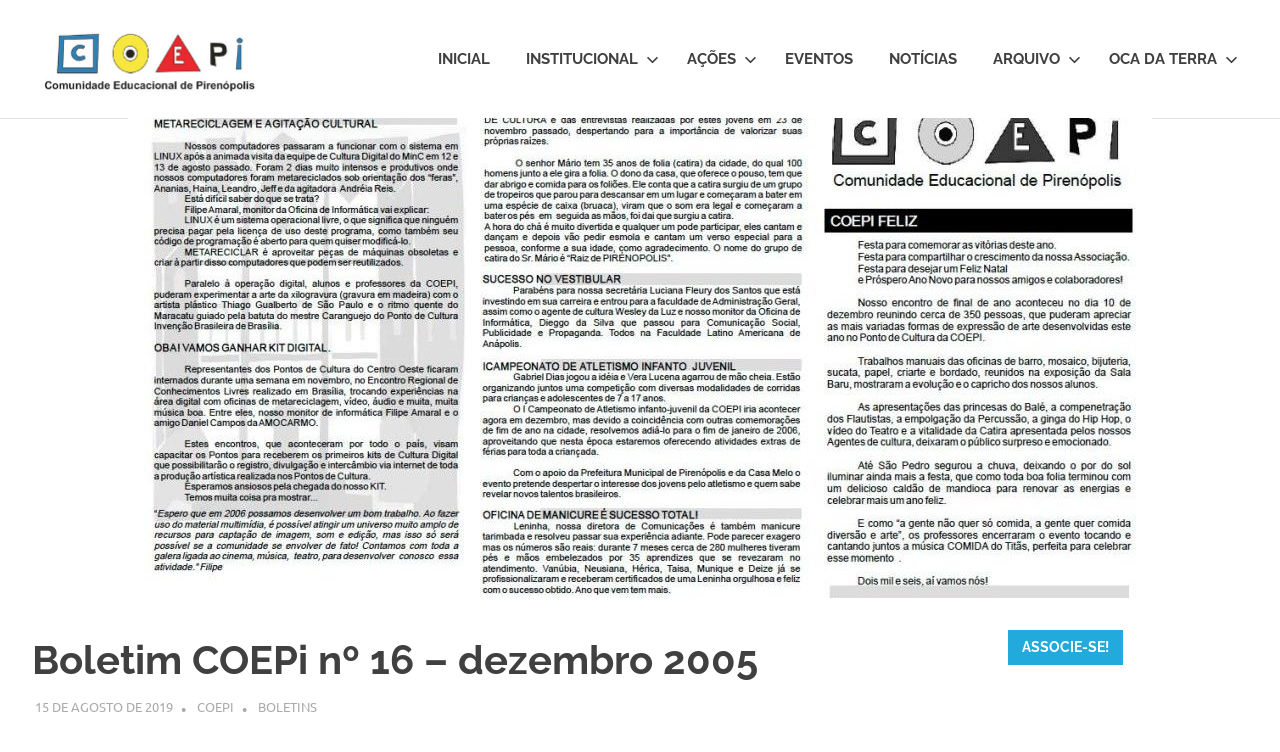

--- FILE ---
content_type: text/html; charset=UTF-8
request_url: https://coepi.org.br/2019/08/15/boletim-coepi-no-16-dezembro-2005/
body_size: 10257
content:
<!DOCTYPE html>
<html lang="pt-BR">

<head>
<meta charset="UTF-8">
<meta name="viewport" content="width=device-width, initial-scale=1">
<link rel="profile" href="http://gmpg.org/xfn/11">
<link rel="pingback" href="https://coepi.org.br/xmlrpc.php">

<title>Boletim COEPi nº 16 &#8211; dezembro 2005 &#8211; COEPi &#8211; Comunidade Educacional de Pirenópolis</title>
<meta name='robots' content='max-image-preview:large' />
<link rel="alternate" type="application/rss+xml" title="Feed para COEPi - Comunidade Educacional de Pirenópolis &raquo;" href="https://coepi.org.br/feed/" />
<link rel="alternate" type="text/calendar" title="COEPi - Comunidade Educacional de Pirenópolis &raquo; do iCal Feed" href="https://coepi.org.br/eventos/?ical=1" />
<script type="text/javascript">
/* <![CDATA[ */
window._wpemojiSettings = {"baseUrl":"https:\/\/s.w.org\/images\/core\/emoji\/14.0.0\/72x72\/","ext":".png","svgUrl":"https:\/\/s.w.org\/images\/core\/emoji\/14.0.0\/svg\/","svgExt":".svg","source":{"concatemoji":"https:\/\/coepi.org.br\/wp-includes\/js\/wp-emoji-release.min.js?ver=6.4.7"}};
/*! This file is auto-generated */
!function(i,n){var o,s,e;function c(e){try{var t={supportTests:e,timestamp:(new Date).valueOf()};sessionStorage.setItem(o,JSON.stringify(t))}catch(e){}}function p(e,t,n){e.clearRect(0,0,e.canvas.width,e.canvas.height),e.fillText(t,0,0);var t=new Uint32Array(e.getImageData(0,0,e.canvas.width,e.canvas.height).data),r=(e.clearRect(0,0,e.canvas.width,e.canvas.height),e.fillText(n,0,0),new Uint32Array(e.getImageData(0,0,e.canvas.width,e.canvas.height).data));return t.every(function(e,t){return e===r[t]})}function u(e,t,n){switch(t){case"flag":return n(e,"\ud83c\udff3\ufe0f\u200d\u26a7\ufe0f","\ud83c\udff3\ufe0f\u200b\u26a7\ufe0f")?!1:!n(e,"\ud83c\uddfa\ud83c\uddf3","\ud83c\uddfa\u200b\ud83c\uddf3")&&!n(e,"\ud83c\udff4\udb40\udc67\udb40\udc62\udb40\udc65\udb40\udc6e\udb40\udc67\udb40\udc7f","\ud83c\udff4\u200b\udb40\udc67\u200b\udb40\udc62\u200b\udb40\udc65\u200b\udb40\udc6e\u200b\udb40\udc67\u200b\udb40\udc7f");case"emoji":return!n(e,"\ud83e\udef1\ud83c\udffb\u200d\ud83e\udef2\ud83c\udfff","\ud83e\udef1\ud83c\udffb\u200b\ud83e\udef2\ud83c\udfff")}return!1}function f(e,t,n){var r="undefined"!=typeof WorkerGlobalScope&&self instanceof WorkerGlobalScope?new OffscreenCanvas(300,150):i.createElement("canvas"),a=r.getContext("2d",{willReadFrequently:!0}),o=(a.textBaseline="top",a.font="600 32px Arial",{});return e.forEach(function(e){o[e]=t(a,e,n)}),o}function t(e){var t=i.createElement("script");t.src=e,t.defer=!0,i.head.appendChild(t)}"undefined"!=typeof Promise&&(o="wpEmojiSettingsSupports",s=["flag","emoji"],n.supports={everything:!0,everythingExceptFlag:!0},e=new Promise(function(e){i.addEventListener("DOMContentLoaded",e,{once:!0})}),new Promise(function(t){var n=function(){try{var e=JSON.parse(sessionStorage.getItem(o));if("object"==typeof e&&"number"==typeof e.timestamp&&(new Date).valueOf()<e.timestamp+604800&&"object"==typeof e.supportTests)return e.supportTests}catch(e){}return null}();if(!n){if("undefined"!=typeof Worker&&"undefined"!=typeof OffscreenCanvas&&"undefined"!=typeof URL&&URL.createObjectURL&&"undefined"!=typeof Blob)try{var e="postMessage("+f.toString()+"("+[JSON.stringify(s),u.toString(),p.toString()].join(",")+"));",r=new Blob([e],{type:"text/javascript"}),a=new Worker(URL.createObjectURL(r),{name:"wpTestEmojiSupports"});return void(a.onmessage=function(e){c(n=e.data),a.terminate(),t(n)})}catch(e){}c(n=f(s,u,p))}t(n)}).then(function(e){for(var t in e)n.supports[t]=e[t],n.supports.everything=n.supports.everything&&n.supports[t],"flag"!==t&&(n.supports.everythingExceptFlag=n.supports.everythingExceptFlag&&n.supports[t]);n.supports.everythingExceptFlag=n.supports.everythingExceptFlag&&!n.supports.flag,n.DOMReady=!1,n.readyCallback=function(){n.DOMReady=!0}}).then(function(){return e}).then(function(){var e;n.supports.everything||(n.readyCallback(),(e=n.source||{}).concatemoji?t(e.concatemoji):e.wpemoji&&e.twemoji&&(t(e.twemoji),t(e.wpemoji)))}))}((window,document),window._wpemojiSettings);
/* ]]> */
</script>
<link rel='stylesheet' id='tsvg-block-css-css' href='https://coepi.org.br/wp-content/plugins/gallery-videos/admin/css/tsvg-block.css?ver=2.4.4' type='text/css' media='all' />
<link rel='stylesheet' id='poseidon-theme-fonts-css' href='https://coepi.org.br/wp-content/fonts/3b02b928610c37fc2d28e0ead3c06a57.css?ver=20201110' type='text/css' media='all' />
<style id='wp-emoji-styles-inline-css' type='text/css'>

	img.wp-smiley, img.emoji {
		display: inline !important;
		border: none !important;
		box-shadow: none !important;
		height: 1em !important;
		width: 1em !important;
		margin: 0 0.07em !important;
		vertical-align: -0.1em !important;
		background: none !important;
		padding: 0 !important;
	}
</style>
<link rel='stylesheet' id='wp-block-library-css' href='https://coepi.org.br/wp-includes/css/dist/block-library/style.min.css?ver=6.4.7' type='text/css' media='all' />
<style id='pdfemb-pdf-embedder-viewer-style-inline-css' type='text/css'>
.wp-block-pdfemb-pdf-embedder-viewer{max-width:none}

</style>
<style id='classic-theme-styles-inline-css' type='text/css'>
/*! This file is auto-generated */
.wp-block-button__link{color:#fff;background-color:#32373c;border-radius:9999px;box-shadow:none;text-decoration:none;padding:calc(.667em + 2px) calc(1.333em + 2px);font-size:1.125em}.wp-block-file__button{background:#32373c;color:#fff;text-decoration:none}
</style>
<style id='global-styles-inline-css' type='text/css'>
body{--wp--preset--color--black: #000000;--wp--preset--color--cyan-bluish-gray: #abb8c3;--wp--preset--color--white: #ffffff;--wp--preset--color--pale-pink: #f78da7;--wp--preset--color--vivid-red: #cf2e2e;--wp--preset--color--luminous-vivid-orange: #ff6900;--wp--preset--color--luminous-vivid-amber: #fcb900;--wp--preset--color--light-green-cyan: #7bdcb5;--wp--preset--color--vivid-green-cyan: #00d084;--wp--preset--color--pale-cyan-blue: #8ed1fc;--wp--preset--color--vivid-cyan-blue: #0693e3;--wp--preset--color--vivid-purple: #9b51e0;--wp--preset--color--primary: #22aadd;--wp--preset--color--secondary: #0084b7;--wp--preset--color--tertiary: #005e91;--wp--preset--color--accent: #dd2e22;--wp--preset--color--highlight: #00b734;--wp--preset--color--light-gray: #eeeeee;--wp--preset--color--gray: #777777;--wp--preset--color--dark-gray: #404040;--wp--preset--gradient--vivid-cyan-blue-to-vivid-purple: linear-gradient(135deg,rgba(6,147,227,1) 0%,rgb(155,81,224) 100%);--wp--preset--gradient--light-green-cyan-to-vivid-green-cyan: linear-gradient(135deg,rgb(122,220,180) 0%,rgb(0,208,130) 100%);--wp--preset--gradient--luminous-vivid-amber-to-luminous-vivid-orange: linear-gradient(135deg,rgba(252,185,0,1) 0%,rgba(255,105,0,1) 100%);--wp--preset--gradient--luminous-vivid-orange-to-vivid-red: linear-gradient(135deg,rgba(255,105,0,1) 0%,rgb(207,46,46) 100%);--wp--preset--gradient--very-light-gray-to-cyan-bluish-gray: linear-gradient(135deg,rgb(238,238,238) 0%,rgb(169,184,195) 100%);--wp--preset--gradient--cool-to-warm-spectrum: linear-gradient(135deg,rgb(74,234,220) 0%,rgb(151,120,209) 20%,rgb(207,42,186) 40%,rgb(238,44,130) 60%,rgb(251,105,98) 80%,rgb(254,248,76) 100%);--wp--preset--gradient--blush-light-purple: linear-gradient(135deg,rgb(255,206,236) 0%,rgb(152,150,240) 100%);--wp--preset--gradient--blush-bordeaux: linear-gradient(135deg,rgb(254,205,165) 0%,rgb(254,45,45) 50%,rgb(107,0,62) 100%);--wp--preset--gradient--luminous-dusk: linear-gradient(135deg,rgb(255,203,112) 0%,rgb(199,81,192) 50%,rgb(65,88,208) 100%);--wp--preset--gradient--pale-ocean: linear-gradient(135deg,rgb(255,245,203) 0%,rgb(182,227,212) 50%,rgb(51,167,181) 100%);--wp--preset--gradient--electric-grass: linear-gradient(135deg,rgb(202,248,128) 0%,rgb(113,206,126) 100%);--wp--preset--gradient--midnight: linear-gradient(135deg,rgb(2,3,129) 0%,rgb(40,116,252) 100%);--wp--preset--font-size--small: 13px;--wp--preset--font-size--medium: 20px;--wp--preset--font-size--large: 36px;--wp--preset--font-size--x-large: 42px;--wp--preset--spacing--20: 0.44rem;--wp--preset--spacing--30: 0.67rem;--wp--preset--spacing--40: 1rem;--wp--preset--spacing--50: 1.5rem;--wp--preset--spacing--60: 2.25rem;--wp--preset--spacing--70: 3.38rem;--wp--preset--spacing--80: 5.06rem;--wp--preset--shadow--natural: 6px 6px 9px rgba(0, 0, 0, 0.2);--wp--preset--shadow--deep: 12px 12px 50px rgba(0, 0, 0, 0.4);--wp--preset--shadow--sharp: 6px 6px 0px rgba(0, 0, 0, 0.2);--wp--preset--shadow--outlined: 6px 6px 0px -3px rgba(255, 255, 255, 1), 6px 6px rgba(0, 0, 0, 1);--wp--preset--shadow--crisp: 6px 6px 0px rgba(0, 0, 0, 1);}:where(.is-layout-flex){gap: 0.5em;}:where(.is-layout-grid){gap: 0.5em;}body .is-layout-flow > .alignleft{float: left;margin-inline-start: 0;margin-inline-end: 2em;}body .is-layout-flow > .alignright{float: right;margin-inline-start: 2em;margin-inline-end: 0;}body .is-layout-flow > .aligncenter{margin-left: auto !important;margin-right: auto !important;}body .is-layout-constrained > .alignleft{float: left;margin-inline-start: 0;margin-inline-end: 2em;}body .is-layout-constrained > .alignright{float: right;margin-inline-start: 2em;margin-inline-end: 0;}body .is-layout-constrained > .aligncenter{margin-left: auto !important;margin-right: auto !important;}body .is-layout-constrained > :where(:not(.alignleft):not(.alignright):not(.alignfull)){max-width: var(--wp--style--global--content-size);margin-left: auto !important;margin-right: auto !important;}body .is-layout-constrained > .alignwide{max-width: var(--wp--style--global--wide-size);}body .is-layout-flex{display: flex;}body .is-layout-flex{flex-wrap: wrap;align-items: center;}body .is-layout-flex > *{margin: 0;}body .is-layout-grid{display: grid;}body .is-layout-grid > *{margin: 0;}:where(.wp-block-columns.is-layout-flex){gap: 2em;}:where(.wp-block-columns.is-layout-grid){gap: 2em;}:where(.wp-block-post-template.is-layout-flex){gap: 1.25em;}:where(.wp-block-post-template.is-layout-grid){gap: 1.25em;}.has-black-color{color: var(--wp--preset--color--black) !important;}.has-cyan-bluish-gray-color{color: var(--wp--preset--color--cyan-bluish-gray) !important;}.has-white-color{color: var(--wp--preset--color--white) !important;}.has-pale-pink-color{color: var(--wp--preset--color--pale-pink) !important;}.has-vivid-red-color{color: var(--wp--preset--color--vivid-red) !important;}.has-luminous-vivid-orange-color{color: var(--wp--preset--color--luminous-vivid-orange) !important;}.has-luminous-vivid-amber-color{color: var(--wp--preset--color--luminous-vivid-amber) !important;}.has-light-green-cyan-color{color: var(--wp--preset--color--light-green-cyan) !important;}.has-vivid-green-cyan-color{color: var(--wp--preset--color--vivid-green-cyan) !important;}.has-pale-cyan-blue-color{color: var(--wp--preset--color--pale-cyan-blue) !important;}.has-vivid-cyan-blue-color{color: var(--wp--preset--color--vivid-cyan-blue) !important;}.has-vivid-purple-color{color: var(--wp--preset--color--vivid-purple) !important;}.has-black-background-color{background-color: var(--wp--preset--color--black) !important;}.has-cyan-bluish-gray-background-color{background-color: var(--wp--preset--color--cyan-bluish-gray) !important;}.has-white-background-color{background-color: var(--wp--preset--color--white) !important;}.has-pale-pink-background-color{background-color: var(--wp--preset--color--pale-pink) !important;}.has-vivid-red-background-color{background-color: var(--wp--preset--color--vivid-red) !important;}.has-luminous-vivid-orange-background-color{background-color: var(--wp--preset--color--luminous-vivid-orange) !important;}.has-luminous-vivid-amber-background-color{background-color: var(--wp--preset--color--luminous-vivid-amber) !important;}.has-light-green-cyan-background-color{background-color: var(--wp--preset--color--light-green-cyan) !important;}.has-vivid-green-cyan-background-color{background-color: var(--wp--preset--color--vivid-green-cyan) !important;}.has-pale-cyan-blue-background-color{background-color: var(--wp--preset--color--pale-cyan-blue) !important;}.has-vivid-cyan-blue-background-color{background-color: var(--wp--preset--color--vivid-cyan-blue) !important;}.has-vivid-purple-background-color{background-color: var(--wp--preset--color--vivid-purple) !important;}.has-black-border-color{border-color: var(--wp--preset--color--black) !important;}.has-cyan-bluish-gray-border-color{border-color: var(--wp--preset--color--cyan-bluish-gray) !important;}.has-white-border-color{border-color: var(--wp--preset--color--white) !important;}.has-pale-pink-border-color{border-color: var(--wp--preset--color--pale-pink) !important;}.has-vivid-red-border-color{border-color: var(--wp--preset--color--vivid-red) !important;}.has-luminous-vivid-orange-border-color{border-color: var(--wp--preset--color--luminous-vivid-orange) !important;}.has-luminous-vivid-amber-border-color{border-color: var(--wp--preset--color--luminous-vivid-amber) !important;}.has-light-green-cyan-border-color{border-color: var(--wp--preset--color--light-green-cyan) !important;}.has-vivid-green-cyan-border-color{border-color: var(--wp--preset--color--vivid-green-cyan) !important;}.has-pale-cyan-blue-border-color{border-color: var(--wp--preset--color--pale-cyan-blue) !important;}.has-vivid-cyan-blue-border-color{border-color: var(--wp--preset--color--vivid-cyan-blue) !important;}.has-vivid-purple-border-color{border-color: var(--wp--preset--color--vivid-purple) !important;}.has-vivid-cyan-blue-to-vivid-purple-gradient-background{background: var(--wp--preset--gradient--vivid-cyan-blue-to-vivid-purple) !important;}.has-light-green-cyan-to-vivid-green-cyan-gradient-background{background: var(--wp--preset--gradient--light-green-cyan-to-vivid-green-cyan) !important;}.has-luminous-vivid-amber-to-luminous-vivid-orange-gradient-background{background: var(--wp--preset--gradient--luminous-vivid-amber-to-luminous-vivid-orange) !important;}.has-luminous-vivid-orange-to-vivid-red-gradient-background{background: var(--wp--preset--gradient--luminous-vivid-orange-to-vivid-red) !important;}.has-very-light-gray-to-cyan-bluish-gray-gradient-background{background: var(--wp--preset--gradient--very-light-gray-to-cyan-bluish-gray) !important;}.has-cool-to-warm-spectrum-gradient-background{background: var(--wp--preset--gradient--cool-to-warm-spectrum) !important;}.has-blush-light-purple-gradient-background{background: var(--wp--preset--gradient--blush-light-purple) !important;}.has-blush-bordeaux-gradient-background{background: var(--wp--preset--gradient--blush-bordeaux) !important;}.has-luminous-dusk-gradient-background{background: var(--wp--preset--gradient--luminous-dusk) !important;}.has-pale-ocean-gradient-background{background: var(--wp--preset--gradient--pale-ocean) !important;}.has-electric-grass-gradient-background{background: var(--wp--preset--gradient--electric-grass) !important;}.has-midnight-gradient-background{background: var(--wp--preset--gradient--midnight) !important;}.has-small-font-size{font-size: var(--wp--preset--font-size--small) !important;}.has-medium-font-size{font-size: var(--wp--preset--font-size--medium) !important;}.has-large-font-size{font-size: var(--wp--preset--font-size--large) !important;}.has-x-large-font-size{font-size: var(--wp--preset--font-size--x-large) !important;}
.wp-block-navigation a:where(:not(.wp-element-button)){color: inherit;}
:where(.wp-block-post-template.is-layout-flex){gap: 1.25em;}:where(.wp-block-post-template.is-layout-grid){gap: 1.25em;}
:where(.wp-block-columns.is-layout-flex){gap: 2em;}:where(.wp-block-columns.is-layout-grid){gap: 2em;}
.wp-block-pullquote{font-size: 1.5em;line-height: 1.6;}
</style>
<link rel='stylesheet' id='tsvg-fonts-css' href='https://coepi.org.br/wp-content/plugins/gallery-videos/public/css/tsvg-fonts.css?ver=2.4.4' type='text/css' media='all' />
<link rel='stylesheet' id='mptt-style-css' href='https://coepi.org.br/wp-content/plugins/mp-timetable/media/css/style.css?ver=2.4.14' type='text/css' media='all' />
<link rel='stylesheet' id='poseidon-stylesheet-css' href='https://coepi.org.br/wp-content/themes/poseidon/style.css?ver=2.4.1' type='text/css' media='all' />
<style id='poseidon-stylesheet-inline-css' type='text/css'>
.site-title, .site-description, .type-post .entry-footer .entry-tags { position: absolute; clip: rect(1px, 1px, 1px, 1px); width: 1px; height: 1px; overflow: hidden; }
.site-branding .custom-logo { width: 247px; }
</style>
<link rel='stylesheet' id='recent-posts-widget-with-thumbnails-public-style-css' href='https://coepi.org.br/wp-content/plugins/recent-posts-widget-with-thumbnails/public.css?ver=7.1.1' type='text/css' media='all' />
<link rel='stylesheet' id='tablepress-default-css' href='https://coepi.org.br/wp-content/plugins/tablepress/css/build/default.css?ver=3.0.1' type='text/css' media='all' />
<script type="text/javascript" src="https://coepi.org.br/wp-includes/js/jquery/jquery.min.js?ver=3.7.1" id="jquery-core-js"></script>
<script type="text/javascript" src="https://coepi.org.br/wp-includes/js/jquery/jquery-migrate.min.js?ver=3.4.1" id="jquery-migrate-js"></script>
<!--[if lt IE 9]>
<script type="text/javascript" src="https://coepi.org.br/wp-content/themes/poseidon/assets/js/html5shiv.min.js?ver=3.7.3" id="html5shiv-js"></script>
<![endif]-->
<script type="text/javascript" src="https://coepi.org.br/wp-content/themes/poseidon/assets/js/svgxuse.min.js?ver=1.2.6" id="svgxuse-js"></script>
<link rel="https://api.w.org/" href="https://coepi.org.br/wp-json/" /><link rel="alternate" type="application/json" href="https://coepi.org.br/wp-json/wp/v2/posts/1935" /><link rel="EditURI" type="application/rsd+xml" title="RSD" href="https://coepi.org.br/xmlrpc.php?rsd" />
<meta name="generator" content="WordPress 6.4.7" />
<link rel="canonical" href="https://coepi.org.br/2019/08/15/boletim-coepi-no-16-dezembro-2005/" />
<link rel='shortlink' href='https://coepi.org.br/?p=1935' />
<link rel="alternate" type="application/json+oembed" href="https://coepi.org.br/wp-json/oembed/1.0/embed?url=https%3A%2F%2Fcoepi.org.br%2F2019%2F08%2F15%2Fboletim-coepi-no-16-dezembro-2005%2F" />
<link rel="alternate" type="text/xml+oembed" href="https://coepi.org.br/wp-json/oembed/1.0/embed?url=https%3A%2F%2Fcoepi.org.br%2F2019%2F08%2F15%2Fboletim-coepi-no-16-dezembro-2005%2F&#038;format=xml" />
<noscript><style type="text/css">.mptt-shortcode-wrapper .mptt-shortcode-table:first-of-type{display:table!important}.mptt-shortcode-wrapper .mptt-shortcode-table .mptt-event-container:hover{height:auto!important;min-height:100%!important}body.mprm_ie_browser .mptt-shortcode-wrapper .mptt-event-container{height:auto!important}@media (max-width:767px){.mptt-shortcode-wrapper .mptt-shortcode-table:first-of-type{display:none!important}}</style></noscript><meta name="tec-api-version" content="v1"><meta name="tec-api-origin" content="https://coepi.org.br"><link rel="alternate" href="https://coepi.org.br/wp-json/tribe/events/v1/" /><link rel="icon" href="https://coepi.org.br/wp-content/uploads/2016/11/cropped-logo_coepi-32x32.jpg" sizes="32x32" />
<link rel="icon" href="https://coepi.org.br/wp-content/uploads/2016/11/cropped-logo_coepi-192x192.jpg" sizes="192x192" />
<link rel="apple-touch-icon" href="https://coepi.org.br/wp-content/uploads/2016/11/cropped-logo_coepi-180x180.jpg" />
<meta name="msapplication-TileImage" content="https://coepi.org.br/wp-content/uploads/2016/11/cropped-logo_coepi-270x270.jpg" />
</head>

<body class="post-template-default single single-post postid-1935 single-format-standard wp-custom-logo wp-embed-responsive tribe-no-js page-template-poseidon">

	
	<div id="page" class="hfeed site">

		<a class="skip-link screen-reader-text" href="#content">Skip to content</a>

		
		
		<header id="masthead" class="site-header clearfix" role="banner">

			<div class="header-main container clearfix">

				<div id="logo" class="site-branding clearfix">

					<a href="https://coepi.org.br/" class="custom-logo-link" rel="home"><img width="495" height="163" src="https://coepi.org.br/wp-content/uploads/2016/11/logoCoepi.jpg" class="custom-logo" alt="COEPi &#8211; Comunidade Educacional de Pirenópolis" decoding="async" fetchpriority="high" srcset="https://coepi.org.br/wp-content/uploads/2016/11/logoCoepi.jpg 495w, https://coepi.org.br/wp-content/uploads/2016/11/logoCoepi-300x99.jpg 300w" sizes="(max-width: 495px) 100vw, 495px" /></a>					
			<p class="site-title"><a href="https://coepi.org.br/" rel="home">COEPi &#8211; Comunidade Educacional de Pirenópolis</a></p>

								
			<p class="site-description">Comunidade Educacional de Pirenópolis</p>

			
				</div><!-- .site-branding -->

				

	<button class="primary-menu-toggle menu-toggle" aria-controls="primary-menu" aria-expanded="false" >
		<svg class="icon icon-menu" aria-hidden="true" role="img"> <use xlink:href="https://coepi.org.br/wp-content/themes/poseidon/assets/icons/genericons-neue.svg#menu"></use> </svg><svg class="icon icon-close" aria-hidden="true" role="img"> <use xlink:href="https://coepi.org.br/wp-content/themes/poseidon/assets/icons/genericons-neue.svg#close"></use> </svg>		<span class="menu-toggle-text screen-reader-text">Menu</span>
	</button>

	<div class="primary-navigation">

		<nav id="site-navigation" class="main-navigation" role="navigation"  aria-label="Primary Menu">

			<ul id="primary-menu" class="menu"><li id="menu-item-3008" class="menu-item menu-item-type-custom menu-item-object-custom menu-item-home menu-item-3008"><a href="https://coepi.org.br/">Inicial</a></li>
<li id="menu-item-244" class="menu-item menu-item-type-post_type menu-item-object-page menu-item-has-children menu-item-244"><a href="https://coepi.org.br/institucional/">Institucional<svg class="icon icon-expand" aria-hidden="true" role="img"> <use xlink:href="https://coepi.org.br/wp-content/themes/poseidon/assets/icons/genericons-neue.svg#expand"></use> </svg></a>
<ul class="sub-menu">
	<li id="menu-item-594" class="menu-item menu-item-type-post_type menu-item-object-page menu-item-594"><a href="https://coepi.org.br/institucional/missao-visao-e-valores/">Missão, Visão e Valores</a></li>
	<li id="menu-item-591" class="menu-item menu-item-type-post_type menu-item-object-page menu-item-591"><a href="https://coepi.org.br/institucional/historico/">Histórico</a></li>
	<li id="menu-item-592" class="menu-item menu-item-type-post_type menu-item-object-page menu-item-592"><a href="https://coepi.org.br/institucional/equipe/">Equipe</a></li>
	<li id="menu-item-590" class="menu-item menu-item-type-post_type menu-item-object-page menu-item-590"><a href="https://coepi.org.br/institucional/estrutura-fisica/">Nossa Sede</a></li>
	<li id="menu-item-593" class="menu-item menu-item-type-post_type menu-item-object-page menu-item-593"><a href="https://coepi.org.br/institucional/nucleos-tematicos/">Núcleos Temáticos</a></li>
	<li id="menu-item-1217" class="menu-item menu-item-type-post_type menu-item-object-page menu-item-1217"><a href="https://coepi.org.br/institucional/depoimentos/">Depoimentos</a></li>
</ul>
</li>
<li id="menu-item-263" class="menu-item menu-item-type-post_type menu-item-object-page menu-item-has-children menu-item-263"><a href="https://coepi.org.br/acoes/">Ações<svg class="icon icon-expand" aria-hidden="true" role="img"> <use xlink:href="https://coepi.org.br/wp-content/themes/poseidon/assets/icons/genericons-neue.svg#expand"></use> </svg></a>
<ul class="sub-menu">
	<li id="menu-item-1149" class="menu-item menu-item-type-post_type menu-item-object-page menu-item-has-children menu-item-1149"><a href="https://coepi.org.br/acoes/oficinas-encerradas/">Oficinas Realizadas<svg class="icon icon-expand" aria-hidden="true" role="img"> <use xlink:href="https://coepi.org.br/wp-content/themes/poseidon/assets/icons/genericons-neue.svg#expand"></use> </svg></a>
	<ul class="sub-menu">
		<li id="menu-item-2194" class="menu-item menu-item-type-post_type menu-item-object-page menu-item-2194"><a href="https://coepi.org.br/acoes/oficinas/agroecologia/">AGROECOLOGIA</a></li>
		<li id="menu-item-1192" class="menu-item menu-item-type-post_type menu-item-object-page menu-item-1192"><a href="https://coepi.org.br/acoes/oficinas/biodanza/">Biodanza</a></li>
		<li id="menu-item-587" class="menu-item menu-item-type-post_type menu-item-object-page menu-item-587"><a href="https://coepi.org.br/acoes/oficinas/capoeira-angola/">Capoeira Angola</a></li>
		<li id="menu-item-585" class="menu-item menu-item-type-post_type menu-item-object-page menu-item-585"><a href="https://coepi.org.br/acoes/oficinas/ceramica/">Cerâmica</a></li>
		<li id="menu-item-588" class="menu-item menu-item-type-post_type menu-item-object-page menu-item-588"><a href="https://coepi.org.br/acoes/oficinas/criarte/">CRIARTE</a></li>
		<li id="menu-item-897" class="menu-item menu-item-type-post_type menu-item-object-page menu-item-897"><a href="https://coepi.org.br/acoes/oficinas/manha-ambiental/">Manhã Ambiental</a></li>
		<li id="menu-item-888" class="menu-item menu-item-type-post_type menu-item-object-page menu-item-888"><a href="https://coepi.org.br/acoes/oficinas/mosaico/">Mosaico</a></li>
		<li id="menu-item-586" class="menu-item menu-item-type-post_type menu-item-object-page menu-item-586"><a href="https://coepi.org.br/acoes/oficinas/multimidia-2/">Multimídia</a></li>
		<li id="menu-item-584" class="menu-item menu-item-type-post_type menu-item-object-page menu-item-584"><a href="https://coepi.org.br/acoes/oficinas/percussao/">Percussão</a></li>
		<li id="menu-item-1164" class="menu-item menu-item-type-post_type menu-item-object-page menu-item-1164"><a href="https://coepi.org.br/acoes/oficinas/serigrafia/">Serigrafia</a></li>
		<li id="menu-item-1425" class="menu-item menu-item-type-post_type menu-item-object-page menu-item-1425"><a href="https://coepi.org.br/acoes/oficinas/teatro/">Teatro</a></li>
		<li id="menu-item-1165" class="menu-item menu-item-type-post_type menu-item-object-page menu-item-1165"><a href="https://coepi.org.br/acoes/oficinas/yoga/">Yoga</a></li>
	</ul>
</li>
	<li id="menu-item-2385" class="menu-item menu-item-type-post_type menu-item-object-page menu-item-2385"><a href="https://coepi.org.br/acoes/programa-da-radio-coepi-com-voce/">Programa da Rádio Coepi com Você</a></li>
	<li id="menu-item-582" class="menu-item menu-item-type-post_type menu-item-object-page menu-item-has-children menu-item-582"><a href="https://coepi.org.br/acoes/projetos/">Projetos<svg class="icon icon-expand" aria-hidden="true" role="img"> <use xlink:href="https://coepi.org.br/wp-content/themes/poseidon/assets/icons/genericons-neue.svg#expand"></use> </svg></a>
	<ul class="sub-menu">
		<li id="menu-item-2863" class="menu-item menu-item-type-post_type menu-item-object-page menu-item-2863"><a href="https://coepi.org.br/acoes/projetos/estruturacao-da-brigada-voluntaria-de-pirenopolis-gaviao-fumaca/">Estruturação da Brigada Voluntária de Pirenópolis – Gavião Fumaça</a></li>
		<li id="menu-item-2830" class="menu-item menu-item-type-post_type menu-item-object-page menu-item-2830"><a href="https://coepi.org.br/acoes/projetos/modernizacao-da-oca-da-terra-museu-de-ciencias-da-coepi/">Modernização da Oca da Terra – Museu de Ciências da COEPi</a></li>
		<li id="menu-item-2527" class="menu-item menu-item-type-post_type menu-item-object-page menu-item-2527"><a href="https://coepi.org.br/acoes/projetos/brigada-pirenopolis-manejo-integrado-do-fogo/">Brigada Pirenópolis</a></li>
		<li id="menu-item-2402" class="menu-item menu-item-type-post_type menu-item-object-page menu-item-2402"><a href="https://coepi.org.br/acoes/projetos/criarte/">CRIARTE</a></li>
		<li id="menu-item-3043" class="menu-item menu-item-type-post_type menu-item-object-page menu-item-3043"><a href="https://coepi.org.br/pirirecicla/">PiriRecicla</a></li>
		<li id="menu-item-2400" class="menu-item menu-item-type-post_type menu-item-object-page menu-item-2400"><a href="https://coepi.org.br/acoes/projetos/luthieria-baque-de-rocha/">LUTHIERIA BAQUE DE ROCHA</a></li>
		<li id="menu-item-2401" class="menu-item menu-item-type-post_type menu-item-object-page menu-item-2401"><a href="https://coepi.org.br/acoes/projetos/sexta-joven/">SEXTA JOVEM</a></li>
		<li id="menu-item-2210" class="menu-item menu-item-type-post_type menu-item-object-page menu-item-2210"><a href="https://coepi.org.br/acoes/projetos/modernizacao-da-area-demonstrativa-de-agroecologia-da-coepi/">Modernização da Área Demonstrativa de Agroecologia da COEPi</a></li>
		<li id="menu-item-1506" class="menu-item menu-item-type-post_type menu-item-object-page menu-item-1506"><a href="https://coepi.org.br/acoes/projetos/oca-da-terra-mini-museu-de-ciencias-naturais-e-humanas/">Modernização e Dinamização da Oca da Terra: Mini-Museu de Ciências Naturais e Humanas – Pirenópolis, Goiás</a></li>
		<li id="menu-item-1505" class="menu-item menu-item-type-post_type menu-item-object-page menu-item-1505"><a href="https://coepi.org.br/acoes/projetos/projeto-emana/">EMANA – Encontros de Música Arte Natureza e Alimentação</a></li>
		<li id="menu-item-1488" class="menu-item menu-item-type-post_type menu-item-object-page menu-item-1488"><a href="https://coepi.org.br/acoes/projetos/caliandra/">Caliandra – Manutenção e Ampliação das Oficinas de Artes e Esportes da COEPi</a></li>
		<li id="menu-item-642" class="menu-item menu-item-type-post_type menu-item-object-page menu-item-642"><a href="https://coepi.org.br/acoes/projetos/sons-do-patrimonio/">Sons do Patrimônio</a></li>
		<li id="menu-item-641" class="menu-item menu-item-type-post_type menu-item-object-page menu-item-641"><a href="https://coepi.org.br/acoes/projetos/nucleo-de-educacao-ambiental-da-coepi/">Estruturação do Núcleo de Educação Ambiental da COEPi</a></li>
		<li id="menu-item-640" class="menu-item menu-item-type-post_type menu-item-object-page menu-item-640"><a href="https://coepi.org.br/acoes/projetos/pontao-de-articulacao-da-cnpdc/">Pontão de Articulação da CNPdC</a></li>
		<li id="menu-item-639" class="menu-item menu-item-type-post_type menu-item-object-page menu-item-639"><a href="https://coepi.org.br/acoes/projetos/maos-arteiras/">Mãos Arteiras – Fortalecimento do Arranjo Produtivo Local (APL)</a></li>
		<li id="menu-item-638" class="menu-item menu-item-type-post_type menu-item-object-page menu-item-638"><a href="https://coepi.org.br/acoes/projetos/telecentro/">Telecentro</a></li>
		<li id="menu-item-637" class="menu-item menu-item-type-post_type menu-item-object-page menu-item-637"><a href="https://coepi.org.br/acoes/projetos/bolsa-de-incentivo-acao-grio/">Bolsa de Incentivo Ação Griô</a></li>
		<li id="menu-item-636" class="menu-item menu-item-type-post_type menu-item-object-page menu-item-636"><a href="https://coepi.org.br/acoes/projetos/modinhas-de-goias-registro-em-imagem-e-som/">Modinhas de Goiás – Registro em Imagem e Som</a></li>
		<li id="menu-item-635" class="menu-item menu-item-type-post_type menu-item-object-page menu-item-635"><a href="https://coepi.org.br/acoes/projetos/ponto-de-cultura/">Ponto de Cultura</a></li>
		<li id="menu-item-2864" class="menu-item menu-item-type-post_type menu-item-object-page menu-item-2864"><a href="https://coepi.org.br/acoes/projetos/modinhas-de-goias-registro-em-imagem-e-som/">Modinhas de Goiás – Registro em Imagem e Som</a></li>
	</ul>
</li>
	<li id="menu-item-596" class="menu-item menu-item-type-post_type menu-item-object-page menu-item-596"><a href="https://coepi.org.br/acoes/redes/">Redes</a></li>
	<li id="menu-item-686" class="menu-item menu-item-type-taxonomy menu-item-object-category menu-item-686"><a href="https://coepi.org.br/category/premios/">premios</a></li>
</ul>
</li>
<li id="menu-item-831" class="menu-item menu-item-type-custom menu-item-object-custom menu-item-831"><a href="http://coepi.org.br/eventos">Eventos</a></li>
<li id="menu-item-663" class="menu-item menu-item-type-taxonomy menu-item-object-category menu-item-663"><a href="https://coepi.org.br/category/noticias/">Notícias</a></li>
<li id="menu-item-757" class="menu-item menu-item-type-post_type menu-item-object-page menu-item-has-children menu-item-757"><a href="https://coepi.org.br/arquivo/">Arquivo<svg class="icon icon-expand" aria-hidden="true" role="img"> <use xlink:href="https://coepi.org.br/wp-content/themes/poseidon/assets/icons/genericons-neue.svg#expand"></use> </svg></a>
<ul class="sub-menu">
	<li id="menu-item-773" class="menu-item menu-item-type-post_type menu-item-object-page menu-item-773"><a href="https://coepi.org.br/arquivo/imagens/">Imagens</a></li>
	<li id="menu-item-789" class="menu-item menu-item-type-post_type menu-item-object-page menu-item-789"><a href="https://coepi.org.br/arquivo/videos/">Vídeos</a></li>
	<li id="menu-item-790" class="menu-item menu-item-type-post_type menu-item-object-page menu-item-790"><a href="https://coepi.org.br/arquivo/documentos/">Documentos</a></li>
	<li id="menu-item-1756" class="menu-item menu-item-type-taxonomy menu-item-object-category current-post-ancestor current-menu-parent current-post-parent menu-item-1756"><a href="https://coepi.org.br/category/boletins/">Boletins</a></li>
</ul>
</li>
<li id="menu-item-505" class="menu-item menu-item-type-post_type menu-item-object-page menu-item-has-children menu-item-505"><a href="https://coepi.org.br/oca-da-terra/">Oca da Terra<svg class="icon icon-expand" aria-hidden="true" role="img"> <use xlink:href="https://coepi.org.br/wp-content/themes/poseidon/assets/icons/genericons-neue.svg#expand"></use> </svg></a>
<ul class="sub-menu">
	<li id="menu-item-1212" class="menu-item menu-item-type-post_type menu-item-object-page menu-item-1212"><a href="https://coepi.org.br/oca-da-terra/oca-da-terra-oquee/">O que é Oca da Terra?</a></li>
	<li id="menu-item-1213" class="menu-item menu-item-type-post_type menu-item-object-page menu-item-1213"><a href="https://coepi.org.br/oca-da-terra/oca-da-terra-visitacoes/">Oca da Terra Visitações</a></li>
	<li id="menu-item-873" class="menu-item menu-item-type-post_type menu-item-object-page menu-item-873"><a href="https://coepi.org.br/oca-da-terra/oca-da-terra-imagens/">Oca da Terra Imagens</a></li>
</ul>
</li>
</ul>		</nav><!-- #site-navigation -->

	</div><!-- .primary-navigation -->



			</div><!-- .header-main -->

		</header><!-- #masthead -->

		
		
			<div id="headimg" class="header-image featured-image-header">
				<img width="1024" height="480" src="https://coepi.org.br/wp-content/uploads/2019/08/icon_boletim_016-1024x480.jpg" class="attachment-poseidon-header-image size-poseidon-header-image wp-post-image" alt="" decoding="async" />			</div>

			
		
		
		<div id="content" class="site-content container clearfix">

	<section id="primary" class="content-area">
		<main id="main" class="site-main" role="main">

		
<article id="post-1935" class="post-1935 post type-post status-publish format-standard has-post-thumbnail hentry category-boletins">

	
	<header class="entry-header">

		<h1 class="entry-title">Boletim COEPi nº 16 &#8211; dezembro 2005</h1>
		<div class="entry-meta"><span class="meta-date"><a href="https://coepi.org.br/2019/08/15/boletim-coepi-no-16-dezembro-2005/" title="16:09" rel="bookmark"><time class="entry-date published updated" datetime="2019-08-15T16:09:19-03:00">15 de agosto de 2019</time></a></span><span class="meta-author"> <span class="author vcard"><a class="url fn n" href="https://coepi.org.br/author/edivaldo/" title="View all posts by Coepi" rel="author">Coepi</a></span></span><span class="meta-category"> <a href="https://coepi.org.br/category/boletins/" rel="category tag">Boletins</a></span></div>
	</header><!-- .entry-header -->

	<div class="entry-content clearfix">

		
<div class="wp-block-image"><figure class="aligncenter"><a href="http://coepi.org.br/wp-content/uploads/2019/08/boletim_COEPi_16.pdf" target="_blank" rel="noreferrer noopener"><img decoding="async" width="423" height="300" src="https://coepi.org.br/wp-content/uploads/2019/08/icon_boletim_016-423x300.jpg" alt="" class="wp-image-1936" srcset="https://coepi.org.br/wp-content/uploads/2019/08/icon_boletim_016-423x300.jpg 423w, https://coepi.org.br/wp-content/uploads/2019/08/icon_boletim_016-768x545.jpg 768w, https://coepi.org.br/wp-content/uploads/2019/08/icon_boletim_016.jpg 1024w" sizes="(max-width: 423px) 100vw, 423px" /></a></figure></div>



<p><strong><a href="http://coepi.org.br/wp-content/uploads/2019/08/boletim_COEPi_16.pdf">BAIXAR BOLETIM Nº 16</a></strong></p>



<p><a href="http://coepi.org.br/category/boletins">Mais boletins&#8230;</a></p>

		
	</div><!-- .entry-content -->

	<footer class="entry-footer">

						
	<nav class="navigation post-navigation" aria-label="Posts">
		<h2 class="screen-reader-text">Navegação de Post</h2>
		<div class="nav-links"><div class="nav-previous"><a href="https://coepi.org.br/2019/08/15/boletim-coepi-no-15/" rel="prev"><span class="screen-reader-text">Previous Post:</span>Boletim COEPi nº 15</a></div><div class="nav-next"><a href="https://coepi.org.br/2019/08/15/boletim-coepi-no-17-dezembro-2005-edicao-extra/" rel="next"><span class="screen-reader-text">Next Post:</span>Boletim COEPi nº 17 &#8211; dezembro 2005 EDIÇÃO EXTRA</a></div></div>
	</nav>
	</footer><!-- .entry-footer -->

</article>

		</main><!-- #main -->
	</section><!-- #primary -->

	
	<section id="secondary" class="sidebar widget-area clearfix" role="complementary">

		<aside id="block-4" class="widget widget_block clearfix">
<div class="wp-block-buttons is-content-justification-center is-layout-flex wp-container-core-buttons-layout-1 wp-block-buttons-is-layout-flex">
<div class="wp-block-button is-style-fill"><a class="wp-block-button__link wp-element-button" href="https://coepi.org.br/cadastro-de-associado/">ASSOCIE-SE!</a></div>
</div>
</aside><aside id="widget_sp_image-6" class="widget widget_sp_image clearfix"><div class="widget-header"><h3 class="widget-title">Informativo Nº 38</h3></div><a href="http://coepi.org.br/wp-content/uploads/2024/12/BOLETIM-COEPI-2024.pdf" target="_blank" class="widget_sp_image-image-link" title="Informativo Nº 38"><img width="334" height="472" alt="em destaque" class="attachment-full" style="max-width: 100%;" srcset="https://coepi.org.br/wp-content/uploads/2024/12/Captura-de-tela-2024-12-20-141920.png 334w, https://coepi.org.br/wp-content/uploads/2024/12/Captura-de-tela-2024-12-20-141920-212x300.png 212w" sizes="(max-width: 334px) 100vw, 334px" src="https://coepi.org.br/wp-content/uploads/2024/12/Captura-de-tela-2024-12-20-141920.png" /></a></aside><aside id="widget_sp_image-8" class="widget widget_sp_image clearfix"><div class="widget-header"><h3 class="widget-title">Livro em Destaque</h3></div><a href="http://coepi.org.br/publicacoes-em-destaque/" target="_self" class="widget_sp_image-image-link" title="saiba mais "><img width="623" height="439" alt="Livro em Destaque" class="attachment-full" style="max-width: 100%;" srcset="https://coepi.org.br/wp-content/uploads/2020/05/livro_004.jpg 623w, https://coepi.org.br/wp-content/uploads/2020/05/livro_004-426x300.jpg 426w" sizes="(max-width: 623px) 100vw, 623px" src="https://coepi.org.br/wp-content/uploads/2020/05/livro_004.jpg" /></a></aside><aside id="recent-posts-widget-with-thumbnails-2" class="widget recent-posts-widget-with-thumbnails clearfix">
<div id="rpwwt-recent-posts-widget-with-thumbnails-2" class="rpwwt-widget">
<div class="widget-header"><h3 class="widget-title">Últimas Notícias</h3></div>
	<ul>
		<li class="rpwwt-sticky"><a href="https://coepi.org.br/2025/09/24/coepi-abre-chamamento-publico-para-artesaos-integrarem-o-atelie-coletivo-criativo/"><img width="135" height="75" src="https://coepi.org.br/wp-content/uploads/2025/09/DDP-rede-social-Projeto-Atelie-PNAB-2-750x420.png" class="attachment-135x75 size-135x75 wp-post-image" alt="" decoding="async" loading="lazy" /><span class="rpwwt-post-title">COEPi abre chamamento público para artesãos integrarem o Ateliê Coletivo Criativo</span></a><div class="rpwwt-post-date">24 de setembro de 2025</div></li>
		<li><a href="https://coepi.org.br/2025/08/06/pirenopolis-sedia-o-5o-ipade-encontro-cerratense-de-culturas-populares-em-agosto/"><img width="75" height="75" src="https://coepi.org.br/wp-content/uploads/2025/08/DSC_3282-150x150.jpg" class="attachment-135x75 size-135x75 wp-post-image" alt="" decoding="async" loading="lazy" /><span class="rpwwt-post-title">Pirenópolis sedia o 5º IPADÊ &#8211; Encontro Cerratense de Culturas Populares em agosto</span></a><div class="rpwwt-post-date">6 de agosto de 2025</div></li>
		<li><a href="https://coepi.org.br/2025/07/22/colonia-de-ferias-na-coepi-2025/"><img width="75" height="75" src="https://coepi.org.br/wp-content/uploads/2025/07/IMG-20250720-WA0025-150x150.jpg" class="attachment-135x75 size-135x75 wp-post-image" alt="" decoding="async" loading="lazy" /><span class="rpwwt-post-title">Colônia de Férias na COEPi 2025</span></a><div class="rpwwt-post-date">22 de julho de 2025</div></li>
	</ul>
</div><!-- .rpwwt-widget -->
</aside><aside id="block-3" class="widget widget_block clearfix">
<div class="wp-block-buttons is-layout-flex wp-block-buttons-is-layout-flex"></div>
</aside>
	</section><!-- #secondary -->



	</div><!-- #content -->

	
	<div id="footer" class="footer-wrap">

		<footer id="colophon" class="site-footer container clearfix" role="contentinfo">

			
			<div id="footer-text" class="site-info">
				
	<span class="credit-link">
		WordPress Theme: Poseidon by ThemeZee.	</span>

				</div><!-- .site-info -->

		</footer><!-- #colophon -->

	</div>

</div><!-- #page -->

		<script>
		( function ( body ) {
			'use strict';
			body.className = body.className.replace( /\btribe-no-js\b/, 'tribe-js' );
		} )( document.body );
		</script>
		<script> /* <![CDATA[ */var tribe_l10n_datatables = {"aria":{"sort_ascending":": ative para ordenar a coluna ascendente","sort_descending":": ative para ordenar a coluna descendente"},"length_menu":"Mostre itens do _MENU_","empty_table":"Sem dados dispon\u00edveis na tabela","info":"Mostrando _START_ a _END_ de _TOTAL_ entradas","info_empty":"Mostrando 0 a 0 de 0 entradas","info_filtered":"(filtrado de _MAX_ entradas totais)","zero_records":"Nenhum registro foi encontrado","search":"Pesquisar:","all_selected_text":"Todos os itens dessa p\u00e1gina foram selecionados. ","select_all_link":"Selecionar todas as p\u00e1ginas","clear_selection":"Limpar sele\u00e7\u00e3o.","pagination":{"all":"Todos","next":"Pr\u00f3ximo","previous":"Anterior"},"select":{"rows":{"0":"","_":": %d linhas selecionadas","1":": 1 linha selecionada"}},"datepicker":{"dayNames":["domingo","segunda-feira","ter\u00e7a-feira","quarta-feira","quinta-feira","sexta-feira","s\u00e1bado"],"dayNamesShort":["dom","seg","ter","qua","qui","sex","s\u00e1b"],"dayNamesMin":["D","S","T","Q","Q","S","S"],"monthNames":["janeiro","fevereiro","mar\u00e7o","abril","maio","junho","julho","agosto","setembro","outubro","novembro","dezembro"],"monthNamesShort":["janeiro","fevereiro","mar\u00e7o","abril","maio","junho","julho","agosto","setembro","outubro","novembro","dezembro"],"monthNamesMin":["jan","fev","mar","abr","maio","jun","jul","ago","set","out","nov","dez"],"nextText":"Pr\u00f3ximo","prevText":"Anterior","currentText":"Hoje","closeText":"Feito","today":"Hoje","clear":"Limpar"}};/* ]]> */ </script><style id='core-block-supports-inline-css' type='text/css'>
.wp-container-core-buttons-layout-1.wp-container-core-buttons-layout-1{justify-content:center;align-items:stretch;}
</style>
<script type="text/javascript" id="poseidon-navigation-js-extra">
/* <![CDATA[ */
var poseidonScreenReaderText = {"expand":"Expand child menu","collapse":"Collapse child menu","icon":"<svg class=\"icon icon-expand\" aria-hidden=\"true\" role=\"img\"> <use xlink:href=\"https:\/\/coepi.org.br\/wp-content\/themes\/poseidon\/assets\/icons\/genericons-neue.svg#expand\"><\/use> <\/svg>"};
/* ]]> */
</script>
<script type="text/javascript" src="https://coepi.org.br/wp-content/themes/poseidon/assets/js/navigation.min.js?ver=20220224" id="poseidon-navigation-js"></script>

</body>
</html>
